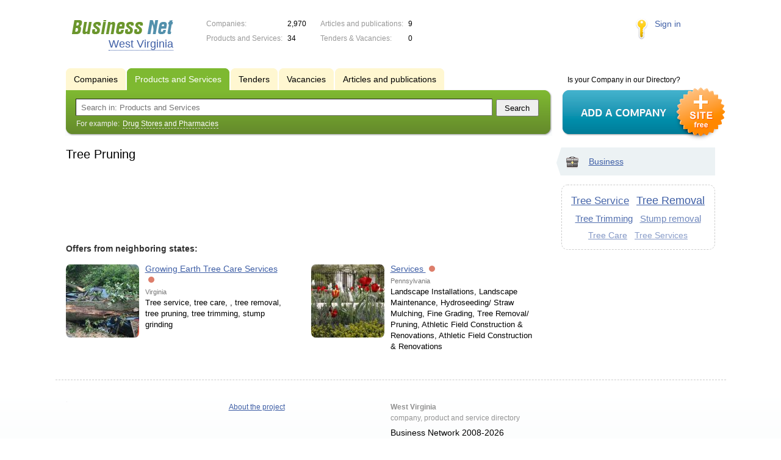

--- FILE ---
content_type: text/html; charset=utf-8
request_url: https://www.google.com/recaptcha/api2/aframe
body_size: 265
content:
<!DOCTYPE HTML><html><head><meta http-equiv="content-type" content="text/html; charset=UTF-8"></head><body><script nonce="1VrvWyt9_34d1d_kmh4s3A">/** Anti-fraud and anti-abuse applications only. See google.com/recaptcha */ try{var clients={'sodar':'https://pagead2.googlesyndication.com/pagead/sodar?'};window.addEventListener("message",function(a){try{if(a.source===window.parent){var b=JSON.parse(a.data);var c=clients[b['id']];if(c){var d=document.createElement('img');d.src=c+b['params']+'&rc='+(localStorage.getItem("rc::a")?sessionStorage.getItem("rc::b"):"");window.document.body.appendChild(d);sessionStorage.setItem("rc::e",parseInt(sessionStorage.getItem("rc::e")||0)+1);localStorage.setItem("rc::h",'1769344181281');}}}catch(b){}});window.parent.postMessage("_grecaptcha_ready", "*");}catch(b){}</script></body></html>